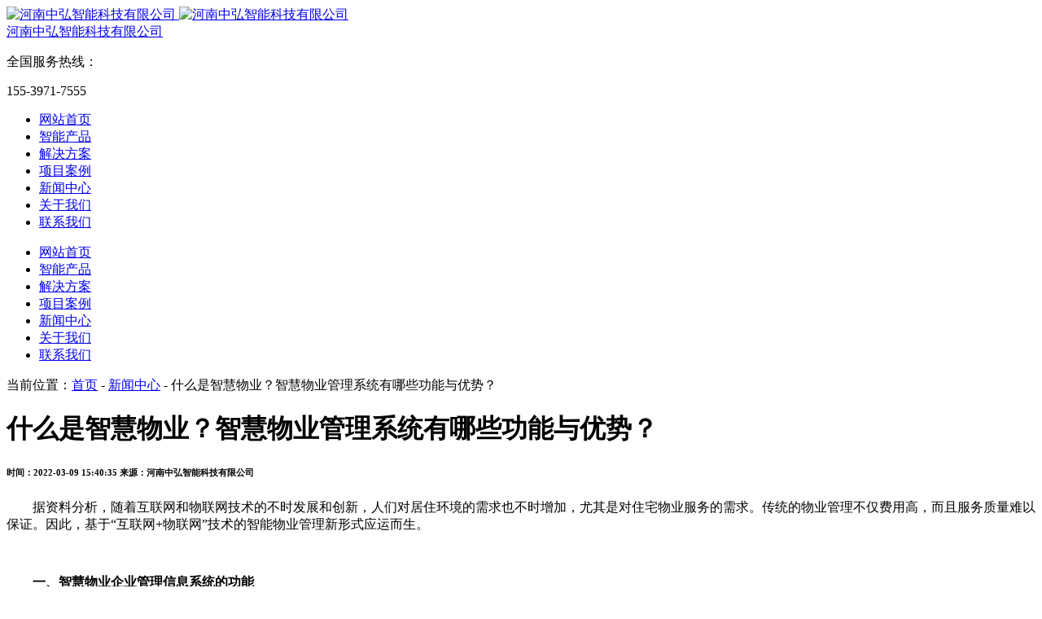

--- FILE ---
content_type: text/html; charset=utf-8
request_url: http://www.zhonghongznkj.com/a/news/demo.html
body_size: 5101
content:
<!DOCTYPE html>
<html lang="zh-CN">
<head>
<meta http-equiv="Content-Type" content="text/html; charset=utf-8" />
<meta name="viewport" content="width=device-width, initial-scale=1, shrink-to-fit=no">
<meta name="applicable-device"content="pc,mobile">
<title>什么是智慧物业？智慧物业管理系统有哪些功能与优势？-河南中弘智能科技有限公司</title>
<meta name="keywords" content="什么是智慧物业" />
<meta name="description" content="什么是智慧物业?它是基于&quot;互联网+物联网&quot;技术的智能物业管理新模式,可快速完成实际居民人口动态数据收集和企业信息的动态采集,是社区沟通更加顺畅." />
<link rel="icon" href="http://www.zhonghongznkj.com/media/ico_images/未标题-1.png" type="image/png">
<link href="http://www.zhonghongznkj.com/static/Image/base.css" rel="stylesheet" type="text/css" />
<link href="http://www.zhonghongznkj.com/static/Image/newsinfo.css" type="text/css" rel="stylesheet">
<meta property="og:image" content="http://www.zhonghongznkj.com/static/logo.jpg"/>
<script type="text/javascript" src="http://www.zhonghongznkj.com/static/js/jquery.js" ></script>
<script type="text/javascript" src="http://www.zhonghongznkj.com/static/js/lib.js" ></script>
<script type="text/javascript" src="http://www.zhonghongznkj.com/static/js/jquery-1.9.1.min.js" ></script>
<script type="text/javascript" src="http://www.zhonghongznkj.com/static/js/jquery.form.js"></script>
<script type="text/javascript" src="http://www.zhonghongznkj.com/static/js/layer.js" ></script>
<script type="text/javascript" src="http://www.zhonghongznkj.com/static/admin/js/common.js"></script>
<script type="text/javascript" src="http://www.zhonghongznkj.com/static/Image/swiper.min.js"></script>
<link href="http://www.zhonghongznkj.com/static/css/style.css" rel="stylesheet" type="text/css" />
<link href="http://www.zhonghongznkj.com/static/css/base.css" rel="stylesheet" type="text/css" />


</head>
<body>

  <div class="header">
  <div class="box">
    <div class="wp">
        <a href="http://www.zhonghongznkj.com" title="河南中弘智能科技有限公司">
            <div class="logo">
                <img src="http://www.zhonghongznkj.com/static/images/logo.jpg" alt="河南中弘智能科技有限公司" title="河南中弘智能科技有限公司" class="pc">
                <img src="http://www.zhonghongznkj.com/static/images/logo-mobile.jpg" alt="河南中弘智能科技有限公司" title="河南中弘智能科技有限公司" class="mb">
                
                <div class="logo_title">河南中弘智能科技有限公司</div>
                
            </div>
        </a>
     <div class="tel">
        <p>全国服务热线：</p>
       <span>155-3971-7555</span>
      </div>                                                
    </div>  
  </div>
    <div class="nav">
    <div class="wp">
      <ul>                             
        <li>                                                       
          <a href="http://www.zhonghongznkj.com" class="v1" title="网站首页">网站首页</a>
        </li>
        <li>
          <a href="http://www.zhonghongznkj.com/zhsq.html" class="v1" title="智能产品">智能产品</a>
        </li>
        <li>
          <a href="http://www.zhonghongznkj.com/c/honor.html" class="v1" title="解决方案" rel="nofollow">解决方案</a>
        </li>
          <li>
          <a href="http://www.zhonghongznkj.com/c/case.html" class="v1" title="项目案例" rel="nofollow">项目案例</a>
        </li>
         <li>
          <a href="http://www.zhonghongznkj.com/a/news.html" class="v1" title="新闻中心">新闻中心</a>
        </li>
        <li>
          <a href="http://www.zhonghongznkj.com/d/com.html" class="v1" title="关于我们" rel="nofollow">关于我们</a>
        </li>   
        <li>
          <a href="http://www.zhonghongznkj.com/d/contact.html" class="v1" title="联系我们" rel="nofollow">联系我们</a>
        </li>
      </ul>
      </div>
    </div>
    <span class="menuBtn"></span>
    <div class="nav_mobile">
       <ul>                             
        <li>                                                       
          <a href="http://www.zhonghongznkj.com" class="v1" title="网站首页">网站首页</a>
        </li>
        <li>
          <a href="http://www.zhonghongznkj.com/zhsq.html" class="v1" title="智能产品">智能产品</a>
        </li>
        <li>
          <a href="http://www.zhonghongznkj.com/c/honor.html" class="v1" title="解决方案" rel="nofollow">解决方案</a>
        </li>
          <li>
          <a href="http://www.zhonghongznkj.com/c/case.html" class="v1" title="项目案例" rel="nofollow">项目案例</a>
        </li>
         <li>
          <a href="http://www.zhonghongznkj.com/a/news.html" class="v1" title="新闻中心">新闻中心</a>
        </li>
        <li>
          <a href="http://www.zhonghongznkj.com/d/com.html" class="v1" title="关于我们" rel="nofollow">关于我们</a>
        </li>   
        <li>
          <a href="http://www.zhonghongznkj.com/d/contact.html" class="v1" title="联系我们" rel="nofollow">联系我们</a>
        </li>
      </ul>
    </div> 
  </div>
 <div class="ban" style="background-image: url(http://www.zhonghongznkj.com/static/images/ban.jpg);">

  </div>
<div id="stylesubnav">
    <div class="container">
    	<div class="xq_c">
    		<div class="xq_crumbs">当前位置：<a href="http://www.zhonghongznkj.com">首页</a> -
            
            
            <a href="http://www.zhonghongznkj.com/a/news.html">新闻中心</a> - 什么是智慧物业？智慧物业管理系统有哪些功能与优势？</div>
    	</div>
    </div>
</div>
<div class="container">
    <div class="newscow">
        <div class="newscow_left">
            <h1 class="h1">什么是智慧物业？智慧物业管理系统有哪些功能与优势？</h1>
            <h6 class="pubinfo">
                <span>时间：2022-03-09 15:40:35</span>
                <span>来源：河南中弘智能科技有限公司</span>
            </h6>
            <div class="newscount">
                <p class="MsoNormal">
	&emsp;&emsp;据资料分析，随着互联网和物联网技术的不时发展和创新，人们对居住环境的需求也不时增加，尤其是对住宅物业服务的需求。传统的物业管理不仅费用高，而且服务质量难以保证。因此，基于“互联网<span>+</span>物联网”技术的智能物业管理新形式应运而生。
</p>
<p class="MsoNormal" style="text-align:center;">
	<img src="/media/kindeditor/2025/2/3d2bfb36-e534-11ef-acb5-525400bfeaad.jpg" alt="" /> 
</p>
<p class="MsoNormal">
	&emsp;&emsp;<strong>一、智慧物业企业管理信息系统的功能</strong> 
</p>
<p class="MsoNormal">
	&emsp;&emsp;<span>1</span>、智能物业管理系统在完成实际居民人口动态数据收集和更新中的应用。智能物业平台提供多种人口数据采集方法，社区委员会干部、物业工作人员和建筑领导可以通过物业控制系统、真正的人口控制系统和运营商的活跃人口等平台输入人口信息，能够准确控制人数，制止群体租赁现象。
</p>
<p class="MsoNormal">
	&emsp;&emsp;<span>2</span>、对于办公楼，也完成了企业信息的动态采集。可以清楚地看出，一个办公楼内有几个大型纳税户、大型租赁户和异地纳税企业。大楼的经济结构是什么？
政府将根据数据在不同的建筑中引入高质量企业。通过金融行业风险指标数据库，可以有效分析金融企业的风险。一旦风险值过高，平台将向房地产公司和街道发送预警信息。加强对高风险企业的监测和管理。
</p>
<p class="MsoNormal">
	&emsp;&emsp;<span>3</span>、在平安地区，它集成了安全监管数据、电网数据、政府和民间互动数据，还可以通过手机应用程序和微信公众号为居民和企业提供方便的报告渠道，并通过知识产权平台构成物业、街道、上级监管部门的应对机制，完成了各种隐患的整体处置。
</p>
<p class="MsoNormal">
	&emsp;&emsp;<strong>二、智能物业管理系统的优势和特点</strong> 
</p>
<p class="MsoNormal">
	&emsp;&emsp;<span>1</span>、智慧物业大大的推进了业主与物业服务社会企业工作单位进行沟通交流平台的树立。互联网经济技术的应用给物业管理人员业务发展提供了更多的主动性，报修、缴费、问题以及反应、发表自己意见愈加便利、效率高、公开透明。物业服务作为企业文化能够通过在线及时处置业主需求，提升物业公司品牌形象和客户称心度。
</p>
<p class="MsoNormal">
	&emsp;&emsp;<span>2</span>、智慧物业管理体系的应用可以促进增值服务拉动经济，加强专有服务与第三方服务资源的整合，共享应用、进步收益、精准停止广告、更好地对接居民需求和业务供应，促进社区<span>O2O</span>消费和快递服务等新形式，融合第三方，双赢合作。
</p>
<p class="MsoNormal">
	&emsp;&emsp;<span>3</span>、有效提升物业管理工作效率和质量。
通过物业管理基础信息的数字化集成、共享和应用，行政管理部门可以清晰、直观地了解物业管理服务公司的运作情况。对规范行业规则，促进物业服务行业诚信体系建设，优化公司内部管理具有积极有效的作用。
</p>
<p class="MsoNormal">
	&emsp;&emsp;<span>4</span>、智能房地产促进智能城市的发展。智能小区是智能城市建设的主要基础和关键环节，数字化后的信息化平台，停止了对物业管理工作的综合推广转型，使小区在未来智能城市中方便地连接大平台。
</p>
<p class="MsoNormal">
	&emsp;&emsp;智慧物业社区平台的未来规划需要更加清晰明确，社区平台的发展才能更加顺畅！我公司产品可更智能服务于每一个社区内，给大众带来更便利便捷的生活体验，更多产品详情欢迎致电详询。
</p>
            </div>
            <div class="fanye clearfix">
                <ul>
                    
                    <li>上一篇：暂无记录</li>
                    
                    
                    
                    <li>下一篇：<a href="http://www.zhonghongznkj.com/a/news/zhtcdsdhc.html">浅谈智慧停车的十大好处，你知道吗？</a></li>
                    
                    
                </ul>
            </div>
        </div>
                <div class="newscow_right">
        <div class="news_product" style="margin-top:20px;">
          <div class="np_title"><span>热门资讯</span></div>
          <div class="news_nlist">
              <ul class="clearfix">
               
               <li>
                   <a href="http://www.zhonghongznkj.com/a/news/demo.html" target="_blank">什么是智慧物业？智慧物业管理系统有哪些功能与优势？</a>
               </li>    
                
               <li>
                   <a href="http://www.zhonghongznkj.com/a/news/lydjynxgn.html" target="_blank">楼宇对讲有哪些功能？</a>
               </li>    
                
               <li>
                   <a href="http://www.zhonghongznkj.com/a/news/rhrledsxpgjnhb.html" target="_blank">如何让LED显示屏更节能环保？</a>
               </li>    
                
               <li>
                   <a href="http://www.zhonghongznkj.com/a/news/zhwyglxtdyyssm.html" target="_blank">智慧物业管理系统的意义是什么？中弘智能告诉你</a>
               </li>    
                
               <li>
                   <a href="http://www.zhonghongznkj.com/a/news/lydjxtdys.html" target="_blank">你知道楼宇对讲系统的优势有哪些吗？</a>
               </li>    
                
               <li>
                   <a href="http://www.zhonghongznkj.com/a/news/zhtcdsdhc.html" target="_blank">浅谈智慧停车的十大好处，你知道吗？</a>
               </li>    
                
               <li>
                   <a href="http://www.zhonghongznkj.com/a/news/zntyyhpttyydqbynx.html" target="_blank">智能投影仪和普通投影仪的区别有哪些？</a>
               </li>    
                
               <li>
                   <a href="http://www.zhonghongznkj.com/a/news/zhsq.html" target="_blank">智慧社区包括哪些方面？</a>
               </li>    
                
               </ul>
          </div>
      </div>



        </div>
       <div class="clear"></div>
    </div>
</div>


 <div class="footer">
 
  <div class="top"> 
    <div class="wp">           
    <div class="snav">
       <a href="http://www.zhonghongznkj.com" class="v1" title="网站首页">网站首页</a>
        <a href="http://www.zhonghongznkj.com/pcat1.html" class="v1" title="智能产品">智能产品</a>
        <a href="http://www.zhonghongznkj.com/c/honor.html" class="v1" title="解决方案" rel="nofollow">解决方案</a>
        <a href="http://www.zhonghongznkj.com/c/case.html" class="v1" title="项目案例" rel="nofollow">项目案例</a>
        <a href="http://www.zhonghongznkj.com/a/news.html" class="v1" title="新闻资讯">新闻资讯</a>
  
        <a href="http://www.zhonghongznkj.com/d/contact.html" class="v1" title="联系我们" rel="nofollow">联系我们</a>
    </div>
 <div class="fd_content">
        <div class="tel"><span>155-3971-7555</span>(司马经理)&nbsp;&nbsp;<a href="http://www.zhonghongznkj.com/d/contact.html" class="v1" title="联系我们" rel="nofollow">联系我们</a></div>
        <div class="add">
          <p>
          公司地址：河南省洛阳市老城区春都路126号  &nbsp;&nbsp;&nbsp;公司邮箱：421976197@qq.com
        </p>
        <p>公司传真：0379-421976197</p>
        </div>
      </div>
    <div class="qr">
      <p>扫一扫<br>联系我们</p>
      <div class="img"><img src="http://www.zhonghongznkj.com/static/images/qr.jpg" alt="微信二维码"></div>
    </div>
    </div> 
  </div>
 <div class="copy">
      <div class="wp">
    <span>CopyRight © 版权所有： 河南中弘智能科技有限公司</span>
      <a href="http://www.zhonghongznkj.com/sitemap.xml" target="_blank" title="网站XML">网站XML</a>  
      <a href="https://beian.miit.gov.cn/" target="_blank" rel="nofollow" title="">豫ICP备2022004087号-1</a>
      <a href="https://www.beian.gov.cn/portal/index.do" target="_blank" rel="nofollow" title="">豫公网安备 41030202000139号</a>
    <a href="https://www.sxglpx.com" target="_blank" rel="nofollow" title="技术支持：尚贤科技">技术支持：尚贤科技</a> 
      </div>
    </div>
</div>


 
<ul class="right_nav_bar">
  <li>
      <div class="phone-icon icons">
        <i class="icon">
        </i>
        <span class="title">
          155-3971-7555
        </span>
      </div>
  </li>
  <li class="wx">
    <div class="wx-icon icons">
      <i class="icon">
      </i>
      <span class="title">
        微信咨询
      </span>
    </div>
    <div class="qr">
      <img src="http://www.zhonghongznkj.com/static/images/qr.jpg" alt="微信二维码">
    </div>
  </li>
  <li>
    <div class="top-icon icons js-top">
      <i class="icon">
      </i>
    </div>
  </li>
</ul>
<div id="floatBottom" class="h-991">
    <a href="http://www.zhonghongznkj.com" class="kf1">
      <img src="http://www.zhonghongznkj.com/static/images/kf1.png">
      网站首页</a>
    <a href="tel:155-3971-7555" target="_blank" class="kf2">
    <img src="http://www.zhonghongznkj.com/static/images/kf2.png">电话咨询</a>
    <a href="javascript:;" class="kf4">
    <img src="http://www.zhonghongznkj.com/static/images/kf4.png">返回顶部</a>
</div>





</body>
</html>
<script type="application/ld+json">
{
    "@context":"https://ziyuan.baidu.com/contexts/cambrian.jsonld",
    "@id": "http://www.zhonghongznkj.com/a/news/demo.html",
    "title": "什么是智慧物业？智慧物业管理系统有哪些功能与优势？-河南中弘智能科技有限公司",
    "images":["http://www.zhonghongznkj.com/media/news_images/智慧物业2_0myTVMy_crIlLRS.jpg"],
    "description":"什么是智慧物业?它是基于&quot;互联网+物联网&quot;技术的智能物业管理新模式,可快速完成实际居民人口动态数据收集和企业信息的动态采集,是社区沟通更加顺畅.",
    "pubDate":"2022-03-09T15:40:35",
    "upDate":"2026-01-27T06:14:38",
}
</script>